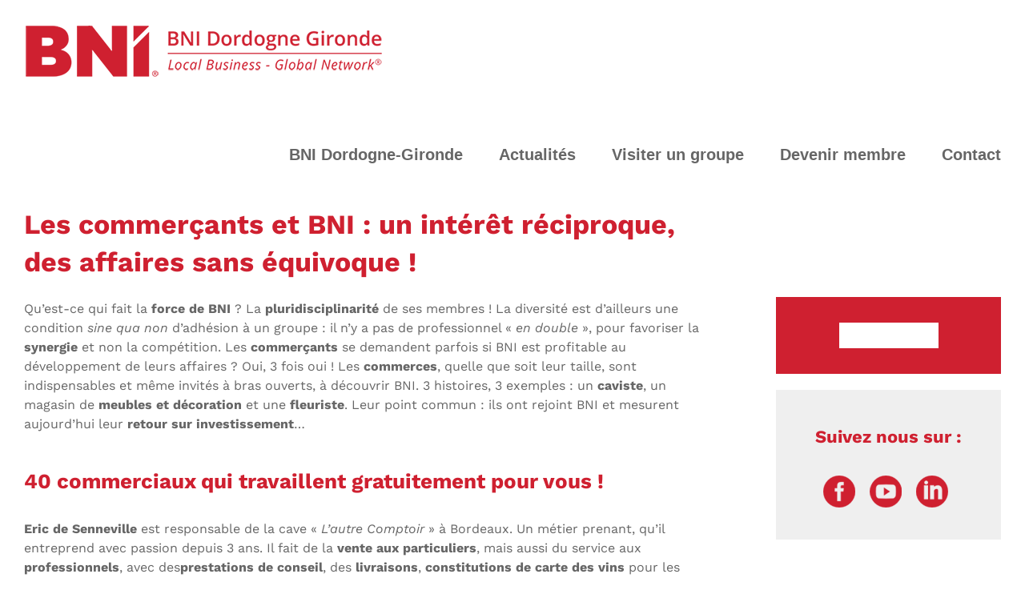

--- FILE ---
content_type: text/css
request_url: https://blog.bni-dordogne-gironde.fr/wp-content/themes/bni_24_33/style.css?ver=6.9
body_size: 570
content:
/*
Theme Name: BNI 24 33 Theme
Description: Child theme for the Avada
Author: ORIS Systems
Template: Avada
*/

font-face {
    font-family: 'icomoon';
    src: url('../fonts/icomoon.eot?azqif7');
    src: url('../fonts/icomoon.eot?azqif7#iefix') format('embedded-opentype'),
        url('../fonts/icomoon.ttf?azqif7') format('truetype'),
        url('../fonts/icomoon.woff?azqif7') format('woff'),
        url('../fonts/icomoon.svg?azqif7#icomoon') format('svg');
    font-weight: normal;
    font-style: normal;
}

#menu-main-menu a span.button-default {
    background-color: #ffffff !important;
}

#menu-main-menu a:hover span.button-default {
    background-color: #6d1717 !important;
}

/* --- SO Articles plugin --- */

.so-articles a.post-thumb {
    display: block;
    margin-bottom: 15px;
}

.so-articles span.category {
    color: #666666;
    font-weight: bold;
}
.so-articles span.category::after {
    content: ', ';
}
.so-articles span.category:last-child::after {
    content: '';
}

.so-articles a.post-title {
    display: block;
    margin: 20px 0;
    line-height: 45px;
    font-size: 40px;
    color: #8d2426;
    font-weight: bold;
}

.so-articles .so-articles-small a.post-title {
    margin: 15px 0 40px 0;
    line-height: 32px;
    font-size: 30px;
}

/* --- "Articles similaires" --- */
.related-posts .fusion-carousel-meta {
    display: none;
}
